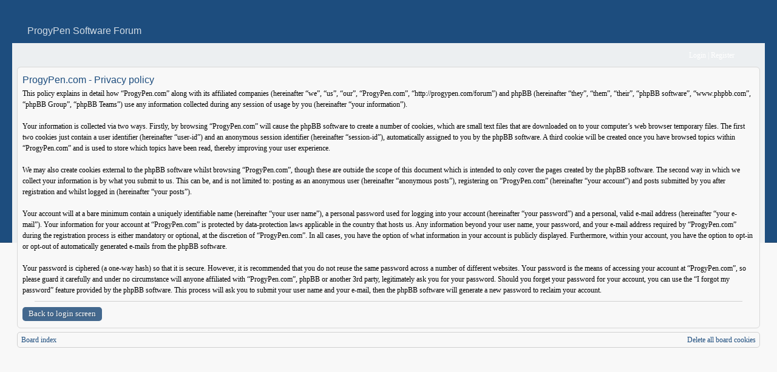

--- FILE ---
content_type: text/html; charset=UTF-8
request_url: http://progypen.com/forum/ucp.php?mode=privacy&sid=ada3720eb948908d40722370821a8a11
body_size: 10282
content:
<!DOCTYPE html>
<!--[if lt IE 8]><html dir="ltr" lang="en-gb" class="ie oldie ie7"><![endif]-->
<!--[if IE 8]><html dir="ltr" lang="en-gb" class="ie oldie"><![endif]-->
<!--[if gt IE 8]><html dir="ltr" lang="en-gb" class="ie"><![endif]-->
<!--[if !(IE)]><!--><html dir="ltr" lang="en-gb"><!--<![endif]-->
<head>
	<meta charset="UTF-8">
	
	
<!--
   phpBB style name:    Artodia Ultra Blue
   Based on style:      prosilver (this is the default phpBB3 style)
   Prosilver author:    Tom Beddard ( http://www.subBlue.com/ )
   Ultra Blue author:	Vjacheslav Trushkin ( http://www.artodia.com/ )

   NOTE: This page was generated by phpBB, the free open-source bulletin board package.
         The phpBB Group is not responsible for the content of this page and forum. For more information
         about phpBB please visit http://www.phpbb.com
-->
	<title>ProgyPen.com - Privacy policy</title>
	<link rel="stylesheet" href="./style.php?id=2&amp;lang=en&amp;sid=de1d46ade1f1f0b2f235921a09f7324b">
	
<script>

	var phpBB = {
		currentPage: '',
		themePath: './styles/art_ultra_blue/theme',
		lang: 'en-gb'
	};

	var jump_page = 'Enter the page number you wish to go to:';
	var on_page = '';
	var per_page = '';
	var base_url = '';
	var style_cookie = 'phpBBstyle';
	var style_cookie_settings = '; path=/; domain=progypen.com';
	var onload_functions = new Array();
	var onunload_functions = new Array();

	/**
	* Find a member
	*/
	function find_username(url)
	{
		popup(url, 760, 570, '_usersearch');
		return false;
	}

	/**
	* New function for handling multiple calls to window.onload and window.unload by pentapenguin
	*/
	window.onload = function()
	{
		for (var i = 0; i < onload_functions.length; i++)
		{
			eval(onload_functions[i]);
		}
	};

	window.onunload = function()
	{
		for (var i = 0; i < onunload_functions.length; i++)
		{
			eval(onunload_functions[i]);
		}
	};

</script>
<script src="./styles/prosilver/template/forum_fn.js"></script>
</head>
<body class="phpbb section-ucp">

<div class="wrap-top" id="wrap">
	<div class="wrap-top-top"><div><div></div></div></div>
	<div class="wrap-top-mid"><div class="left"><div class="right"></div></div></div>
</div>

<div class="content-wrapper">
	<div class="logo">
		<a href="./index.php?sid=de1d46ade1f1f0b2f235921a09f7324b"><img src="./styles/art_ultra_blue/imageset/logo.png" alt="" title="" /></a>
		<h1>Privacy policy</h1>
	</div>
	<div class="sitenav">
		<div class="links">
			<!-- put your links here -->
			<!-- 
			<a href="http://www.artodia.com/index.html">Artodia.com</a>
			<a href="http://www.colorizeit.com/index.html">ColorizeIt.com</a>
			-->
		</div>
		<h2>ProgyPen Software Forum&nbsp;</h2>
	</div>
	<div class="page-content">

		

		<ul class="menu left">
			<li class="nav-jumpbox"><a href="./index.php?sid=de1d46ade1f1f0b2f235921a09f7324b" title="Board index" class="menu-home"><span>Board index</span></a></li>
			
		</ul>

		<ul class="menu right">
			
				<li class="popup-trigger">
					<a href="./search.php?sid=de1d46ade1f1f0b2f235921a09f7324b" title="Search" class="menu-search"><span>Search</span></a>
					<div class="popup">
						<form action="./search.php?sid=de1d46ade1f1f0b2f235921a09f7324b" method="post">
						<fieldset class="nowrap">
							<input class="inputbox" type="text" name="keywords" maxlength="128" value="" required>
							<input class="button1" type="submit" value="Search">
						</fieldset>
						<input type="hidden" name="sid" value="de1d46ade1f1f0b2f235921a09f7324b" />

						</form>
						<p class="right nowrap"><a class="link" href="./search.php?sid=de1d46ade1f1f0b2f235921a09f7324b">Advanced search</a></p>
					</div>
				</li>
			
			<li><a href="./faq.php?sid=de1d46ade1f1f0b2f235921a09f7324b" title="FAQ" class="menu-faq"><span>FAQ</span></a></li>
			
				<li class="popup-trigger active">
					<a href="./ucp.php?mode=login&amp;sid=de1d46ade1f1f0b2f235921a09f7324b" class="menu-login"><span>Login <em>|</em> Register</span></a>
					<div class="popup">
						
							<form action="./ucp.php?mode=login&amp;sid=de1d46ade1f1f0b2f235921a09f7324b" method="post">
							<fieldset>
							<dl>
								<dt>Username:</dt>
								<dd><input class="inputbox" type="text" name="username" value="" required></dd>
							</dl>
							<dl>
								<dt>Password:</dt>
								<dd><input class="inputbox" type="password" name="password" value="" required></dd>
							</dl>
							<p class="nowrap right"><label><input type="checkbox" name="autologin"> Log me on automatically each visit</label></p>
							<p class="right">
								<input class="button1" type="submit" name="login" value="Login">
								 <a class="button2" href="./ucp.php?mode=register&amp;sid=de1d46ade1f1f0b2f235921a09f7324b">Register</a>
							</p>
							
								<p class="right" style="display: none;" id="phpbb-sendpass">
									<span class="data-register">./ucp.php?mode=register&amp;sid=de1d46ade1f1f0b2f235921a09f7324b</span>
									<span class="data-forgot">I forgot my password</span>
								</p>
							
							</fieldset>
							</form>
						
					</div>
				</li>
			
			<li class="popup-trigger"><a href="javascript:void(0);" class="menu-down"></a>
				<div class="popup popup-list"><ul>
					<li><a href="./search.php?search_id=unanswered&amp;sid=de1d46ade1f1f0b2f235921a09f7324b">View unanswered posts</a></li><li><a href="./search.php?search_id=active_topics&amp;sid=de1d46ade1f1f0b2f235921a09f7324b">View active topics</a></li>
				</ul></div>
			</li>
			
		</ul>
		
		<div class="clear"></div>
		
		

	<div class="panel">
		<div class="inner"><span class="corners-top"><span></span></span>
		<div class="content">
			<h2>ProgyPen.com - Privacy policy</h2>
			<p>This policy explains in detail how “ProgyPen.com” along with its affiliated companies (hereinafter “we”, “us”, “our”, “ProgyPen.com”, “http://progypen.com/forum”) and phpBB (hereinafter “they”, “them”, “their”, “phpBB software”, “www.phpbb.com”, “phpBB Group”, “phpBB Teams”) use any information collected during any session of usage by you (hereinafter “your information”).<br />
	<br />
	Your information is collected via two ways. Firstly, by browsing “ProgyPen.com” will cause the phpBB software to create a number of cookies, which are small text files that are downloaded on to your computer’s web browser temporary files. The first two cookies just contain a user identifier (hereinafter “user-id”) and an anonymous session identifier (hereinafter “session-id”), automatically assigned to you by the phpBB software. A third cookie will be created once you have browsed topics within “ProgyPen.com” and is used to store which topics have been read, thereby improving your user experience.<br />
	<br />
	We may also create cookies external to the phpBB software whilst browsing “ProgyPen.com”, though these are outside the scope of this document which is intended to only cover the pages created by the phpBB software. The second way in which we collect your information is by what you submit to us. This can be, and is not limited to: posting as an anonymous user (hereinafter “anonymous posts”), registering on “ProgyPen.com” (hereinafter “your account”) and posts submitted by you after registration and whilst logged in (hereinafter “your posts”).<br />
	<br />
	Your account will at a bare minimum contain a uniquely identifiable name (hereinafter “your user name”), a personal password used for logging into your account (hereinafter “your password”) and a personal, valid e-mail address (hereinafter “your e-mail”). Your information for your account at “ProgyPen.com” is protected by data-protection laws applicable in the country that hosts us. Any information beyond your user name, your password, and your e-mail address required by “ProgyPen.com” during the registration process is either mandatory or optional, at the discretion of “ProgyPen.com”. In all cases, you have the option of what information in your account is publicly displayed. Furthermore, within your account, you have the option to opt-in or opt-out of automatically generated e-mails from the phpBB software.<br />
	<br />
	Your password is ciphered (a one-way hash) so that it is secure. However, it is recommended that you do not reuse the same password across a number of different websites. Your password is the means of accessing your account at “ProgyPen.com”, so please guard it carefully and under no circumstance will anyone affiliated with “ProgyPen.com”, phpBB or another 3rd party, legitimately ask you for your password. Should you forget your password for your account, you can use the “I forgot my password” feature provided by the phpBB software. This process will ask you to submit your user name and your e-mail, then the phpBB software will generate a new password to reclaim your account.<br />
	</p>
			<hr class="dashed" />
			<p><a href="./ucp.php?mode=login&amp;sid=de1d46ade1f1f0b2f235921a09f7324b" class="button2">Back to login screen</a></p>
		</div>
		<span class="corners-bottom"><span></span></span></div>
	</div>


<div class="navbar">
	<div class="left">
		<a href="./index.php?sid=de1d46ade1f1f0b2f235921a09f7324b">Board index</a>
	</div>
	
		<div class="right">
			<a href="./ucp.php?mode=delete_cookies&amp;sid=de1d46ade1f1f0b2f235921a09f7324b">Delete all board cookies</a>
			
		</div>
	
</div>


	</div><!-- content -->
</div><!-- wrap-content -->

<div class="footer"><div class="inner"><div>
	
	<p class="copyright">
		<a href="http://www.phpbb.com/" class="phpbb-group" title="Powered by phpBB">Powered by phpBB&reg; Forum Software &copy; phpBB Group</a> 
<!--
    Please do not remove style author's link below. For updates and support visit http://www.artodia.com/
//-->
		<a href="http://www.artodia.com/" class="arty" title="phpBB style by Arty">phpBB style by Arty</a>
	</p>
	<div class="clear"><img src="./cron.php?cron_type=tidy_warnings&amp;sid=de1d46ade1f1f0b2f235921a09f7324b" width="1" height="1" alt="cron" /></div>
</div></div></div>

<script src="./styles/art_ultra_blue/template/jquery-1.7.1.min.js"></script>
<script src="./styles/art_ultra_blue/theme/theme.js"></script>


</body>
</html>